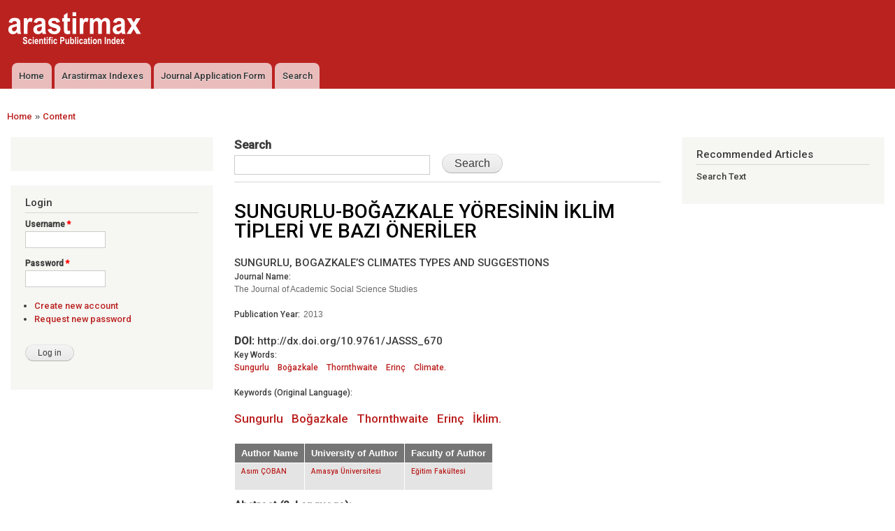

--- FILE ---
content_type: text/html; charset=utf-8
request_url: https://arastirmax.com/en/publication/journal-academic-social-science-studies/6/3/sungurlu-bogazkale-yoresinin-iklim-tipleri-bazi-oneriler/arid/5f466101-0f96-4e1e-b992-2e80e3278f61
body_size: 10600
content:
<!DOCTYPE html>
<html lang="en" dir="ltr"

  xmlns:fb="https://ogp.me/ns/fb#"
  xmlns:og="https://ogp.me/ns#">

<head>
  <meta http-equiv="Content-Type" content="text/html; charset=utf-8" />
<link rel="amphtml" href="https://arastirmax.com/en/publication/journal-academic-social-science-studies/6/3/sungurlu-bogazkale-yoresinin-iklim-tipleri-bazi-oneriler/arid/5f466101-0f96-4e1e-b992-2e80e3278f61?amp" />
<link rel="shortcut icon" href="https://arastirmax.com/public-files/favicon.ico" type="image/vnd.microsoft.icon" />
<script type="application/ld+json">{
    "@context": "https://schema.org",
    "@graph": [
        {
            "@type": "ScholarlyArticle",
            "name": "SUNGURLU-BOĞAZKALE YÖRESİNİN İKLİM TİPLERİ VE BAZI ÖNERİLER",
            "author": []
        },
        {
            "@type": "CollegeOrUniversity",
            "additionalType": "EducationalOrganization"
        },
        {
            "@type": "Person",
            "affiliation": []
        }
    ]
}</script>
<meta name="description" content="Turkey has recently become an industrialised country. However, it is impossible to say that the country has been developed as much as in agriculture when compared to the industry. The agriculture sector has been regarded as unimportant and it is aimed that the ratio of the agriculture has been decreased in economics within the European process. Turkey should never give up" />
<meta name="keywords" content="Sungurlu, Boğazkale, Thornthwaite, Erinç, İklim." />
<meta name="robots" content="follow" />
<meta name="rating" content="general" />
<meta name="generator" content="Drupal 7 (https://www.drupal.org)" />
<link rel="canonical" href="https://arastirmax.com/en/publication/journal-academic-social-science-studies/6/3/sungurlu-bogazkale-yoresinin-iklim-tipleri-bazi-oneriler/arid/5f466101-0f96-4e1e-b992-2e80e3278f61" />
<link rel="shortlink" href="https://arastirmax.com/en/node/31856" />
<meta property="og:site_name" content="Arastirmax - Scientific Publication Index" />
<meta property="og:type" content="article" />
<meta property="og:url" content="https://arastirmax.com/en/publication/journal-academic-social-science-studies/6/3/sungurlu-bogazkale-yoresinin-iklim-tipleri-bazi-oneriler/arid/5f466101-0f96-4e1e-b992-2e80e3278f61" />
<meta property="og:title" content="SUNGURLU-BOĞAZKALE YÖRESİNİN İKLİM TİPLERİ VE BAZI ÖNERİLER" />
<meta property="og:description" content="Turkey has recently become an industrialised country. However, it is impossible to say that the country has been developed as much as in agriculture when compared to the industry. The agriculture sector has been regarded as unimportant and it is aimed that the ratio of the agriculture has been decreased in economics within the European process. Turkey should never give up becoming a member country in the European Union. The country should try to do its best to improve the industry, the industrialists shoulb be supported and the policies of enlarging the marketing areas should be kept sustainable. Nevertheless, the agriculture sector should never be disregarded besides these efforts. The reasons why the agriculture is not improved are the agricultural policies are wrong and the preference of the products are chosen wrongly. Related to the agricultural activities, it is important to be careful about the climate conditions especially heat, rain, evaporation and the shortage and the excessibility of water in the soil. Some studies to determine the problem show that some formulas accepted as convinient to the conditions of the country yield very close results to the reality. In this study, the climate types of Boğazkale and Sumgurlu situated on the South point of the Budaközü river valley where there has been a setllement since B.C.3000 have been investigated according to the Thornthwaite and Erinç indis formulae. At he end of the study, it has been seen that the district has a climate type of dry-little moustrious, mild warm(mesothermal),shortage of water in summer and excess of water in winter.When these features taken into consideration, it is thought that the problem can only be solved by irrigation." />
<meta property="og:updated_time" content="2013" />
<meta name="twitter:card" content="summary" />
<meta name="twitter:url" content="https://arastirmax.com/en/publication/journal-academic-social-science-studies/6/3/sungurlu-bogazkale-yoresinin-iklim-tipleri-bazi-oneriler/arid/5f466101-0f96-4e1e-b992-2e80e3278f61" />
<meta name="twitter:title" content="SUNGURLU-BOĞAZKALE YÖRESİNİN İKLİM TİPLERİ VE BAZI ÖNERİLER" />
<meta property="article:published_time" content="2013-05-16T16:04:53+03:00" />
<meta property="article:modified_time" content="2013-05-16T16:04:53+03:00" />
<meta itemprop="name" content="SUNGURLU-BOĞAZKALE YÖRESİNİN İKLİM TİPLERİ VE BAZI ÖNERİLER" />
<meta name="citation_title" content="SUNGURLU-BOĞAZKALE YÖRESİNİN İKLİM TİPLERİ VE BAZI ÖNERİLER" />
<meta name="dcterms.creator" content="Asım ÇOBAN,,," />
<meta name="dcterms.title" content="SUNGURLU-BOĞAZKALE YÖRESİNİN İKLİM TİPLERİ VE BAZI ÖNERİLER" />
<meta name="citation_author" content="Asım ÇOBAN" />
<meta name="dcterms.subject" content="Sungurlu, Boğazkale, Thornthwaite, Erinç, Climate." />
<meta name="citation_publication_date" content="2013" />
<meta name="citation_journal_title" content="The Journal of Academic Social Science Studies" />
<meta name="dcterms.publisher" content="Arastirmax Scientific Publication Index" />
<meta name="dcterms.date" content="2013" />
<meta name="citation_volume" content="6" />
<meta name="citation_issue" content="3" />
<meta name="dcterms.type" content="Text" />
<meta name="dcterms.abstract" content="Turkey has recently become an industrialised country. However, it is impossible to say that the country has been developed as much as in agriculture when compared to the industry. The agriculture sector has been regarded as unimportant and it is aimed that the ratio of the agriculture has been decreased in economics within the European process. Turkey should never give up becoming a member country in the European Union. The country should try to do its best to improve the industry, the industrialists shoulb be supported and the policies of enlarging the marketing areas should be kept sustainable. Nevertheless, the agriculture sector should never be disregarded besides these efforts. The reasons why the agriculture is not improved are the agricultural policies are wrong and the preference of the products are chosen wrongly. Related to the agricultural activities, it is important to be careful about the climate conditions especially heat, rain, evaporation and the shortage and the excessibility of water in the soil. Some studies to determine the problem show that some formulas accepted as convinient to the conditions of the country yield very close results to the reality. In this study, the climate types of Boğazkale and Sumgurlu situated on the South point of the Budaközü river valley where there has been a setllement since B.C.3000 have been investigated according to the Thornthwaite and Erinç indis formulae. At he end of the study, it has been seen that the district has a climate type of dry-little moustrious, mild warm(mesothermal),shortage of water in summer and excess of water in winter.When these features taken into consideration, it is thought that the problem can only be solved by irrigation." />
<meta name="dcterms.format" content="text/html" />
<meta name="dcterms.identifier" content="https://arastirmax.com/en/publication/journal-academic-social-science-studies/6/3/sungurlu-bogazkale-yoresinin-iklim-tipleri-bazi-oneriler/arid/5f466101-0f96-4e1e-b992-2e80e3278f61" />
<meta name="citation_pdf_url" content="https://arastirmax.com/en/system/files/dergiler/79201/makaleler/6/3/arastrmx_79201_6_pp_149-158.pdf" />
<meta name="dcterms.alternative" content="SUNGURLU, BOGAZKALE’S CLIMATES TYPES AND SUGGESTIONS" />
<meta name="dcterms.created" content="2013" />
<meta name="dcterms.modified" content="2013-05-16T16:04+03:00" />
<noscript><img height="1" width="1" style="display:none" src="https://www.facebook.com/tr?id=294159491002198&ev=PageView&noscript=1"/></noscript>    <meta http-equiv="X-UA-Compatible" content="IE=edge,chrome=1">
    <meta name="MobileOptimized" content="width" />
    <meta name="HandheldFriendly" content="true" />
    <meta name="viewport" content="width=device-width, initial-scale=1.0" />
    <meta http-equiv="cleartype" content="on" />
  <title>SUNGURLU-BOĞAZKALE YÖRESİNİN İKLİM TİPLERİ VE BAZI ÖNERİLER | Arastirmax - Scientific Publication Index</title>
  <link type="text/css" rel="stylesheet" href="https://arastirmax.com/sites/default/files/css/css_xE-rWrJf-fncB6ztZfd2huxqgxu4WO-qwma6Xer30m4.css" media="all" />
<link type="text/css" rel="stylesheet" href="https://arastirmax.com/sites/default/files/css/css_Q7R7Blo9EYqLDI5rIlO_T3uTFBjIXjLpcqMHjTvVdmg.css" media="all" />
<link type="text/css" rel="stylesheet" href="https://arastirmax.com/sites/default/files/css/css_DezcNbzi_FBsxtB84qFulBShIsDjHDehUkcYzvlWYgA.css" media="all" />
<link type="text/css" rel="stylesheet" href="https://arastirmax.com/sites/default/files/css/css_IfAd7hST9z-uCkMJDi9nnzrkExmNPk-Bk5985NpwxhQ.css" media="all" />
<style type="text/css" media="all">
<!--/*--><![CDATA[/*><!--*/
body.contextual-links-region{position:static;}

/*]]>*/-->
</style>
<link type="text/css" rel="stylesheet" href="https://arastirmax.com/sites/default/files/css/css_T_qDuumYLSlw20FxkLfbwF3Pwjl9EB3qbyIGEdoDZEA.css" media="all" />
<link type="text/css" rel="stylesheet" href="https://arastirmax.com/sites/default/files/css/css_2THG1eGiBIizsWFeexsNe1iDifJ00QRS9uSd03rY9co.css" media="print" />
<link type="text/css" rel="stylesheet" href="https://arastirmax.com/sites/default/files/css/css_go1X6WtDdbRF78zpGSVhi7xGUTuUxaxmBGnG8KQl-gw.css" media="all" />
<link type="text/css" rel="stylesheet" href="https://fonts.googleapis.com/css?family=Open+Sans:300|Roboto:500&amp;subset=latin-ext" media="all" />
  <script type="text/javascript" src="//code.jquery.com/jquery-1.12.4.min.js"></script>
<script type="text/javascript">
<!--//--><![CDATA[//><!--
window.jQuery || document.write("<script src='/sites/all/modules/jquery_update/replace/jquery/1.12/jquery.min.js'>\x3C/script>")
//--><!]]>
</script>
<script type="text/javascript" src="https://arastirmax.com/sites/default/files/js/js_GOikDsJOX04Aww72M-XK1hkq4qiL_1XgGsRdkL0XlDo.js"></script>
<script type="text/javascript" src="//code.jquery.com/ui/1.10.2/jquery-ui.min.js"></script>
<script type="text/javascript">
<!--//--><![CDATA[//><!--
window.jQuery.ui || document.write("<script src='/sites/all/modules/jquery_update/replace/ui/ui/minified/jquery-ui.min.js'>\x3C/script>")
//--><!]]>
</script>
<script type="text/javascript" src="https://arastirmax.com/sites/default/files/js/js_onbE0n0cQY6KTDQtHO_E27UBymFC-RuqypZZ6Zxez-o.js"></script>
<script type="text/javascript" src="https://arastirmax.com/sites/default/files/js/js_h8PwvM8kXnWUSlHzr_jDfVv9Nfb7ZsVSAQcstKlY6rA.js"></script>
<script type="text/javascript" src="https://arastirmax.com/sites/default/files/js/js_61wVE7dUdL4K3CTMIi4xOg7KBigY-i-U7r3QN7vuSns.js"></script>
<script type="text/javascript" src="https://platform.linkedin.com/in.js?async=true"></script>
<script type="text/javascript" src="https://arastirmax.com/sites/default/files/js/js_x2Rx5XJY3cCmmReQ7HSZ4O7lSbzxTIdoArQi2XHKKwQ.js"></script>
<script type="text/javascript" src="https://www.googletagmanager.com/gtag/js?id=UA-1109308-17"></script>
<script type="text/javascript">
<!--//--><![CDATA[//><!--
window.dataLayer = window.dataLayer || [];function gtag(){dataLayer.push(arguments)};gtag("js", new Date());gtag("set", "developer_id.dMDhkMT", true);gtag("config", "UA-1109308-17", {"groups":"default","cookie_domain":".arastirmax.com"});
//--><!]]>
</script>
<script type="text/javascript">
<!--//--><![CDATA[//><!--
(function(w,d,t,u,n,a,m){w["MauticTrackingObject"]=n;w[n]=w[n]||function(){(w[n].q=w[n].q||[]).push(arguments)},a=d.createElement(t),m=d.getElementsByTagName(t)[0];a.async=1;a.src=u;m.parentNode.insertBefore(a,m)})(window,document,"script","http://mautic.arastirmax.com/mtc.js","mt");mt("send", "pageview");
//--><!]]>
</script>
<script type="text/javascript" src="https://arastirmax.com/sites/default/files/js/js_n-adeenVM2TzYqXmyMctgcKNit0-c3uezlGCpJJ3KFQ.js"></script>
<script type="text/javascript" src="https://arastirmax.com/sites/default/files/js/js_dUZZybh_PQJz78GvQZdmMxN1ZZcoAy2hiArYvz-1Ezg.js"></script>
<script type="text/javascript" src="https://arastirmax.com/sites/default/files/js/js_r5kZCIDjfcRRUpYSK1ObVcPpYpHGJpR_rx3hXxyUT7A.js"></script>
<script type="text/javascript">
<!--//--><![CDATA[//><!--
jQuery.extend(Drupal.settings, {"basePath":"\/","pathPrefix":"en\/","setHasJsCookie":0,"ajaxPageState":{"theme":"responsive_bartik","theme_token":"DE07LOg8MZV5A0QidQmGKqzdvZKf7G2mKNWBTukRbdA","js":{"\/\/code.jquery.com\/jquery-1.12.4.min.js":1,"0":1,"misc\/jquery-extend-3.4.0.js":1,"misc\/jquery-html-prefilter-3.5.0-backport.js":1,"misc\/jquery.once.js":1,"misc\/drupal.js":1,"sites\/all\/modules\/jquery_update\/js\/jquery_browser.js":1,"\/\/code.jquery.com\/ui\/1.10.2\/jquery-ui.min.js":1,"1":1,"misc\/form-single-submit.js":1,"sites\/all\/modules\/admin_menu\/admin_devel\/admin_devel.js":1,"sites\/all\/modules\/entityreference\/js\/entityreference.js":1,"sites\/all\/modules\/skins\/skins\/core\/js\/core.js":1,"sites\/all\/modules\/service_links\/js\/facebook_share.js":1,"sites\/all\/modules\/service_links\/js\/twitter_button.js":1,"sites\/all\/modules\/service_links\/js\/facebook_like.js":1,"sites\/all\/modules\/service_links\/js\/google_plus_one.js":1,"https:\/\/platform.linkedin.com\/in.js?async=true":1,"sites\/all\/modules\/service_links\/js\/linkedin_share_button.js":1,"sites\/all\/modules\/google_analytics\/googleanalytics.js":1,"https:\/\/www.googletagmanager.com\/gtag\/js?id=UA-1109308-17":1,"2":1,"3":1,"sites\/all\/modules\/field_group\/field_group.js":1,"misc\/tableheader.js":1,"sites\/all\/modules\/fb_likebox\/fb_likebox.js":1,"sites\/all\/themes\/responsive_bartik\/js\/collapsible-menu.js":1,"public:\/\/facebook_tracking_pixel\/fb_tkpx.294159491002198.js":1},"css":{"modules\/system\/system.base.css":1,"modules\/system\/system.menus.css":1,"modules\/system\/system.messages.css":1,"modules\/system\/system.theme.css":1,"misc\/ui\/jquery.ui.core.css":1,"misc\/ui\/jquery.ui.theme.css":1,"misc\/ui\/jquery.ui.accordion.css":1,"modules\/field\/theme\/field.css":1,"modules\/node\/node.css":1,"modules\/search\/search.css":1,"sites\/all\/modules\/skins\/skins\/core\/core.css":1,"modules\/user\/user.css":1,"sites\/all\/modules\/views\/css\/views.css":1,"sites\/all\/modules\/amazon\/amazon.css":1,"sites\/all\/modules\/ctools\/css\/ctools.css":1,"sites\/all\/modules\/panels\/css\/panels.css":1,"modules\/taxonomy\/taxonomy.css":1,"sites\/all\/modules\/addtoany\/addtoany.css":1,"0":1,"sites\/all\/themes\/responsive_bartik\/css\/layout.css":1,"sites\/all\/themes\/responsive_bartik\/css\/style.css":1,"sites\/all\/themes\/responsive_bartik\/css\/colors.css":1,"sites\/all\/themes\/responsive_bartik\/css\/print.css":1,"sites\/default\/files\/fontyourface\/wysiwyg.css":1,"sites\/default\/files\/fontyourface\/font.css":1,"https:\/\/fonts.googleapis.com\/css?family=Open+Sans:300|Roboto:500\u0026subset=latin-ext":1}},"ws_fs":{"type":"button","app_id":"302508096427603","css":"","locale":"en_US"},"ws_fl":{"width":100,"height":21},"ws_gpo":{"size":"","annotation":"","lang":"en","callback":"","width":150},"ws_lsb":{"countmode":"right"},"urlIsAjaxTrusted":{"\/en\/search\/publications":true,"\/en\/publication\/journal-academic-social-science-studies\/6\/3\/sungurlu-bogazkale-yoresinin-iklim-tipleri-bazi-oneriler\/arid\/5f466101-0f96-4e1e-b992-2e80e3278f61?destination=node\/31856":true},"better_exposed_filters":{"views":{"search_views_full":{"displays":{"block_2":{"filters":[]}}}}},"googleanalytics":{"account":["UA-1109308-17"],"trackOutbound":1,"trackMailto":1,"trackDownload":1,"trackDownloadExtensions":"7z|aac|arc|arj|asf|asx|avi|bin|csv|doc(x|m)?|dot(x|m)?|exe|flv|gif|gz|gzip|hqx|jar|jpe?g|js|mp(2|3|4|e?g)|mov(ie)?|msi|msp|pdf|phps|png|ppt(x|m)?|pot(x|m)?|pps(x|m)?|ppam|sld(x|m)?|thmx|qtm?|ra(m|r)?|sea|sit|tar|tgz|torrent|txt|wav|wma|wmv|wpd|xls(x|m|b)?|xlt(x|m)|xlam|xml|z|zip","trackDomainMode":1},"field_group":{"accordion":"full","accordion-item":"full"},"fb_likebox_app_id":"","fb_likebox_language":"en_EN"});
//--><!]]>
</script>
  <!--[if (gte IE 6)&(lte IE 8)]>
    <script src="/sites/all/themes/responsive_bartik/js/selectivizr-min.js"></script>
  <![endif]-->
  <!--[if lt IE 9]>
    <script src="/sites/all/themes/responsive_bartik/js/html5-respond.js"></script>
  <![endif]-->
</head>
<body class="html not-front not-logged-in two-sidebars page-node page-node- page-node-31856 node-type-bilimsel-yayin i18n-en" >
  <div id="skip-link">
    <a href="#main-content" class="element-invisible element-focusable">Skip to main content</a>
  </div>
    <div id="page-wrapper"><div id="page">

  <header id="header" role="banner" class="without-secondary-menu"><div class="section clearfix">
        
    
          <a href="/en" title="Home" rel="home" id="logo">
        <img src="https://arastirmax.com/arastirmax_logo.gif" alt="Home" />
      </a>
    
          <div id="name-and-slogan" class="element-invisible">

                              <div id="site-name" class="element-invisible">
              <strong>
                <a href="/en" title="Home" rel="home"><span>Arastirmax - Scientific Publication Index</span></a>
              </strong>
            </div>
                  
                  <div id="site-slogan" class="element-invisible">
            Arastirmax Scientific Publication Index          </div>
        
      </div> <!-- /#name-and-slogan -->
    
    
          <nav id="main-menu" role="navigation" class="navigation">
       <a href="#" id="menu-toggle"> Menu </a> 
       <h2 class="element-invisible">Main menu</h2><ul id="main-menu-links" class="links clearfix"><li class="menu-115 first"><a href="/en" title="">Home</a></li>
<li class="menu-37601"><a href="/en/indexes" title="">Arastirmax Indexes</a></li>
<li class="menu-40145"><a href="/en/journal-application-form">Journal Application Form</a></li>
<li class="menu-39430 last"><a href="/en/search/publications" title="">Search</a></li>
</ul>      </nav> <!-- /#main-menu -->
      </div></header> <!-- /.section, /#header -->

  
  
  <div id="main-wrapper" class="clearfix"><div id="main" role="main" class="clearfix">

    <h2 class="element-invisible">You are here</h2><div class="breadcrumb"><a href="/en">Home</a> » <a href="/en/node">Content</a></div>
    <div id="content" class="column"><div class="section">
      <div id="highlighted">  <div class="region region-highlighted">
    <div id="block-views-exp-search-views-full-page" class="block block-views">

    
  <div class="content">
    <form action="/en/search/publications" method="get" id="views-exposed-form-search-views-full-page" accept-charset="UTF-8"><div>  <div class="views-exposed-form">
    <div class="views-exposed-widgets clearfix">
              <div id="edit-fulltext-wrapper" class="views-exposed-widget views-widget-filter-search_api_views_fulltext">
                      <label for="edit-fulltext">
              Search            </label>
                              <div class="views-widget">
            <div class="form-item form-type-textfield form-item-fulltext">
 <input type="text" id="edit-fulltext" name="fulltext" value="" size="30" maxlength="128" class="form-text" />
</div>
          </div>
                  </div>
                              <div class="views-exposed-widget views-submit-button">
        <input type="submit" id="edit-submit-search-views-full" value="Search" class="form-submit" />      </div>
          </div>
  </div>
</div></form>  </div>
</div>
  </div>
</div>      <a id="main-content"></a>
                    <h1 class="title" id="page-title">
          SUNGURLU-BOĞAZKALE YÖRESİNİN İKLİM TİPLERİ VE BAZI ÖNERİLER        </h1>
                          <div class="tabs">
                  </div>
                          <div class="region region-content">
    <div id="block-system-main" class="block block-system">

    
  <div class="content">
    <article id="node-31856" class="node node-bilimsel-yayin node-full clearfix" role="article">

      
  
  <div class="content clearfix">
    <div class="field field-name-field-ingilizce-baslik field-type-text-long field-label-hidden"><div class="field-items"><div class="field-item even">SUNGURLU, BOGAZKALE’S CLIMATES TYPES AND SUGGESTIONS</div></div></div><div class="field field-name-field-yayimlanan-dergi field-type-taxonomy-term-reference field-label-above clearfix"><h3 class="field-label">Journal Name: </h3><ul class="links"><li class="taxonomy-term-reference-0">The Journal of Academic Social Science Studies</li></ul></div><div class="field field-name-field-makale-yayin-yali field-type-taxonomy-term-reference field-label-inline clearfix"><h3 class="field-label">Publication Year: </h3><ul class="links inline"><li class="taxonomy-term-reference-0">2013</li></ul></div><div class="field field-name-field-bilimsel-yayin-doi field-type-text field-label-inline clearfix"><div class="field-label">DOI:&nbsp;</div><div class="field-items"><div class="field-item even">http://dx.doi.org/10.9761/JASSS_670</div></div></div><div class="field field-name-field-key-words field-type-taxonomy-term-reference field-label-above clearfix"><h3 class="field-label">Key Words: </h3><ul class="links"><li class="taxonomy-term-reference-0"><a href="/en/taxonomy/citation-keywords-2/sungurlu/arid/6f5e0b99-b885-4e56-a723-f439657984b6">Sungurlu</a></li><li class="taxonomy-term-reference-1"><a href="/en/taxonomy/citation-keywords-2/bogazkale/arid/20438e47-8159-4333-be99-ed13cca62b2d">Boğazkale</a></li><li class="taxonomy-term-reference-2"><a href="/en/taxonomy/citation-keywords-2/thornthwaite/arid/8aa4783b-cdf4-4823-a862-97d6af1c0ba8">Thornthwaite</a></li><li class="taxonomy-term-reference-3"><a href="/en/taxonomy/citation-keywords-2/erinc/arid/76da483e-d68d-4d74-a9d8-c6b9c0853759">Erinç</a></li><li class="taxonomy-term-reference-4"><a href="/en/taxonomy/citation-keywords-2/climate/arid/d306d5b5-3c4d-447d-8a40-388005f7da56">Climate.</a></li></ul></div><div class="field field-name-field-anahtar-kelimeler field-type-taxonomy-term-reference field-label-above clearfix"><h3 class="field-label">Keywords (Original Language): </h3><ul class="links"><li class="taxonomy-term-reference-0"><div id="taxonomy-term-156164" class="taxonomy-term vocabulary-vocabulary-1-bilim-yayin-anahtar-kelimeler">

      <h2><a href="/en/taxonomy/citation-keywords/sungurlu/arid/1076b855-ac93-4a9f-8475-6e5a641b9e5f">Sungurlu</a></h2>
  
  <div class="content">
      </div>

</div>
</li><li class="taxonomy-term-reference-1"><div id="taxonomy-term-156165" class="taxonomy-term vocabulary-vocabulary-1-bilim-yayin-anahtar-kelimeler">

      <h2><a href="/en/taxonomy/citation-keywords/bogazkale/arid/cade41c7-6959-4345-b863-1fefc0727212">Boğazkale</a></h2>
  
  <div class="content">
      </div>

</div>
</li><li class="taxonomy-term-reference-2"><div id="taxonomy-term-156166" class="taxonomy-term vocabulary-vocabulary-1-bilim-yayin-anahtar-kelimeler">

      <h2><a href="/en/taxonomy/citation-keywords/thornthwaite/arid/5113f3ba-9fcd-4720-8b73-9eae9ca915fe">Thornthwaite</a></h2>
  
  <div class="content">
      </div>

</div>
</li><li class="taxonomy-term-reference-3"><div id="taxonomy-term-156167" class="taxonomy-term vocabulary-vocabulary-1-bilim-yayin-anahtar-kelimeler">

      <h2><a href="/en/taxonomy/citation-keywords/erinc/arid/37a7a108-4673-43f2-8d9d-c3017cdbfc35">Erinç</a></h2>
  
  <div class="content">
      </div>

</div>
</li><li class="taxonomy-term-reference-4"><div id="taxonomy-term-156168" class="taxonomy-term vocabulary-vocabulary-1-bilim-yayin-anahtar-kelimeler">

      <h2><a href="/en/taxonomy/citation-keywords/iklim/arid/02dac7f2-1d5d-42d5-9fca-2ab4a94b5741">İklim.</a></h2>
  
  <div class="content">
      </div>

</div>
</li></ul></div><div class="field-collection-container clearfix"><div class="field field-name-field-collection-yazar field-type-field-collection field-label-hidden"><div class="field-items"><div class="field-item even"><table class="field-collection-table-view view-mode-full field-collection-view-final sticky-enabled">
 <thead><tr><th class="field_yazar_adi">Author Name</th><th class="field_yazar_universite">University of Author</th><th class="field_yazar_fakulte">Faculty of Author</th> </tr></thead>
<tbody>
 <tr class="field-collection-item odd"><td class="field-yazar-adi"><div class="field field-name-field-yazar-adi field-type-taxonomy-term-reference field-label-hidden clearfix"><ul class="links"><li class="taxonomy-term-reference-0"><a href="/en/taxonomy/publication-authors/asim-coban/arid/e2e74ce6-43b2-4b33-8823-fab31478e9d1">Asım ÇOBAN</a></li></ul></div></td><td class="field-yazar-universite"><div class="field field-name-field-yazar-universite field-type-taxonomy-term-reference field-label-hidden clearfix"><ul class="links"><li class="taxonomy-term-reference-0"><a href="/en/taxonomy/term/4693">Amasya Üniversitesi</a></li></ul></div></td><td class="field-yazar-fakulte"><div class="field field-name-field-yazar-fakulte field-type-taxonomy-term-reference field-label-hidden clearfix"><ul class="links"><li class="taxonomy-term-reference-0"><a href="/en/taxonomy/term/1079">Eğitim Fakültesi</a></li></ul></div></td> </tr>
</tbody>
</table>
</div></div></div></div><div class="field field-name-field-ingilizce-ozet field-type-text-long field-label-above publication-abstract-full"><div class="field-label">Abstract (2. Language):&nbsp;</div><div class="field-items"><div class="field-item even">Turkey has recently become an industrialised country. However, it is impossible to say that the country has been developed as much as in agriculture when compared to the industry. The agriculture sector has been regarded as unimportant and it is aimed that the ratio of the agriculture has been decreased in economics within the European process. Turkey should never give up becoming a member country in the European Union. The country should try to do its best to improve the industry, the industrialists shoulb be supported and the policies of enlarging the marketing areas should be kept sustainable. Nevertheless, the agriculture sector should never be disregarded besides these efforts. The reasons why the agriculture is not improved are the agricultural policies are wrong and the preference of the products are chosen wrongly. Related to the agricultural activities, it is important to be careful about the climate conditions especially heat, rain, evaporation and the shortage and the excessibility of water in the soil. Some studies to determine the problem show that some formulas accepted as convinient to the conditions of the country yield very close results to the reality. In this study, the climate types of Boğazkale and Sumgurlu situated on the South point of the Budaközü river valley where there has been a setllement since B.C.3000 have been investigated according to the Thornthwaite and Erinç indis formulae. At he end of the study, it has been seen that the district has a climate type of dry-little moustrious, mild warm(mesothermal),shortage of water in summer and excess of water in winter.When these features taken into consideration, it is thought that the problem can only be solved by irrigation.</div></div></div><div class="service-links"><div class="service-label">Bookmark/Search this post with </div><ul class="links"><li class="service-links-facebook-like first"><a href="https://www.facebook.com/plugins/like.php?href=https%3A//tinyurl.com/y4xboctp&amp;layout=standard&amp;show_faces=false&amp;action=like&amp;colorscheme=light&amp;width=100&amp;height=21&amp;font=lucida%20grande&amp;locale=en_US&amp;share=false" title="I Like it" class="service-links-facebook-like" rel="nofollow" target="_blank"><span class="element-invisible">Facebook Like</span></a></li>
<li class="service-links-google-plus-one"><a href="https://tinyurl.com/y4xboctp" title="Plus it" class="service-links-google-plus-one" rel="nofollow" target="_blank"><span class="element-invisible">Google Plus One</span></a></li>
<li class="service-links-linkedin-share-button"><a href="https://tinyurl.com/y4xboctp" title="Share on Linkedin" class="service-links-linkedin-share-button" rel="nofollow" target="_blank"><span class="element-invisible">Linkedin Share Button</span></a></li>
<li class="service-links-facebook-share"><a href="https://www.facebook.com/sharer.php" title="Share this post on Facebook" class="service-links-facebook-share" rel="https://tinyurl.com/y4xboctp" target="_blank"><span class="element-invisible">Share on Facebook</span></a></li>
<li class="service-links-twitter-widget last"><a href="https://twitter.com/share?url=https%3A//tinyurl.com/y4xboctp&amp;count=horizontal&amp;via=arastirmax&amp;text=SUNGURLU-BO%C4%9EAZKALE%20Y%C3%96RES%C4%B0N%C4%B0N%20%C4%B0KL%C4%B0M%20T%C4%B0PLER%C4%B0%20VE%20BAZI%20%C3%96NER%C4%B0LER&amp;counturl=https%3A//tinyurl.com/y4xboctp" class="twitter-share-button service-links-twitter-widget" title="Tweet This" rel="nofollow" target="_blank"><span class="element-invisible">Tweet Widget</span></a></li>
</ul></div><div class="field field-name-field-turkce-ozet field-type-text-long field-label-above"><div class="field-label">Abstract (Original Language):&nbsp;</div><div class="field-items"><div class="field-item even">Türkiye son dönemde sanayileşme yolunda hızla ilerleyen bir ülkedir. Ancak, sanayileşme ile birlikte tarımında aynı oranda geliştiğini söylemek pek mümkün değildir. Tarım sektörü adeta kaderine terkedilmiş, AB uyum sürecinde ekonomide tarımın payının giderek aşağı seviyelere inmesi hedeflenmiştir. Türkiye elbette AB ne tam üye olma hedefinden asla vazgeçmemeli, ekonomide sanayiyi teşvik adına her türlü düzenlemeler yapılmalı, sanayici desteklenmeli, sanayi ürünleri adına pazar oluşturma politikaları ivedilikle sürdürülmeli. Ne var ki Türkiye bütün bu çalışmaları sürdürürken, tarım sektörünü asla göz ardı etmemeli. Tarımın yeterli düzeyde gelişememesinin nedenleri arasında uygulanan politikaların yanlışlığı ve ürün tercihlerindeki hatalar ön plana çıkmaktadır. Ülkemizde uygulanan tarımsal faaliyetler açısından iklim koşullarının, özellikle de sıcaklık, yağış ve buharlaşma elemanlarına bağlı olarak topraktaki su noksanlığı ve fazlalığının belirlenmesi büyük önem taşımaktadır. Bu durumun tespitine yönelik olarak ortaya konulan çalışmalar arasında ülke koşullarına en uygun olarak değerlendirilen bazı formüller gerçeğe oldukça yakın sonuçlar vermektedir. Bu çalışmada M.Ö. III. binden beri yerleşme görülen ve Budaközü çayı vadisinin güney ucunda kurulmuş olan Boğazkale ile Sungurlu yöresinin iklim tipleri, Thornthwaite ve Erinç indis formülleri çerçevesinde incelenmiştir. Çalışmanın sonucunda yörenin kurak-az nemli, orta derecede sıcak (mezotermal), yaz mevsiminde su noksanlığı kış mevsiminde orta derecede su fazlalığı ile deniz tesirine yakın bir iklim tipine sahip olduğu görülmüştür. Bu özellikler dikkate alındığında tarımsal faaliyetlerdeki sorunun, ancak sulama ile giderilebileceği düşünülmektedir.</div></div></div><div class="field field-name-field-pdf-ekle field-type-file field-label-above"><div class="field-label">FULL TEXT (PDF):&nbsp;</div><div class="field-items"><div class="field-item even"><span class="file"><img class="file-icon" alt="PDF icon" title="application/pdf" src="/modules/file/icons/application-pdf.png" /> <a href="https://arastirmax.com/en/system/files/dergiler/79201/makaleler/6/3/arastrmx_79201_6_pp_149-158.pdf" type="application/pdf; length=570160">arastrmx_79201_6_pp_149-158.pdf</a></span></div></div></div><div class="field field-name-field-makale-sayi field-type-taxonomy-term-reference field-label-hidden clearfix"><ul class="links"><li class="taxonomy-term-reference-0">3</li></ul></div><div class="field field-name-field-sayfa-araligi field-type-text field-label-hidden"><div class="field-items"><div class="field-item even">149-158</div></div></div><div class="field field-name-field-makale-yayin-dili field-type-taxonomy-term-reference field-label-hidden clearfix"><ul class="links"><li class="taxonomy-term-reference-0">Turkish</li></ul></div><div class="group-horizontal-tabs-group field-group-htabs field-group-accordion-wrapper effect-bounceslide"><h3 class="field-group-format-toggler accordion-item"><a href="#">REFERENCES</a></h3>
    <div class="field-group-format-wrapper group-horizontal-tab-item field-group-htab"><div class="field field-name-field-bilimsel-yayin-references field-type-text-long field-label-above"><div class="field-label">References:&nbsp;</div><div class="field-items"><div class="field-item even"><p>ARDEL, A., KURTER, A., DÖNMEZ, Y. (1969). Klimatoloji Tatbikatı, İstanbul Üniversitesi Yayınları No:l 123, İstanbul.<br />
ATALAY, İ. (1990). Vejetasyon Coğrafyasının Esasları, Dokuz Eylül Üniversitesi Yayınları, ISBN:0901 DK-89-004-056, İzmir.<br />
DÖNMEZ, Y. (1979). Umumi Klimatoloji ve iklim Çalışmaları, İstanbul Üniversitesi Yayınları No:2506. İstanbul.<br />
DÖNMEZ, Y. (1985). Bitki Coğrafyası, İstanbul Üniversitesi Yayınları No:3319, İstanbul.<br />
ERİNÇ, S. (1969). Klimatoloji ve Metodları İst. Ün. Yay. No: 994, Coğrafya Ens. Yay. No: 35, İstanbul.<br />
ERTÜRK, A K.. BAYAR. F.A. (1984). Türkiye’nin İklim Tasnifi (Erinç Kuraklık indis Formülüne Göre), Devlet Meteoroloji İşleri Genel Müdürlüğü Yayını, Ankara.<br />
KOÇMAN, A. (1993). Türkiye İklimi. Ege Ün. Edebiyat Fak. Yayınları No: 72 İzmir.<br />
GÜÇLÜ, Y. (2003). Thornthwaite ve Erinç İndislerine Göre Köyceğiz-Fethiye Yöresinin iklim Tipleri, Sakarya Üniversitesi Eğitim Fakültesi Dergisi, Sayı:7, Sakarya</p>
Thank you for copying data from http://www.arastirmax.com</div></div></div></div></div>  </div>

      <div class="link-wrapper">
      <ul class="links inline"><li class="service-links-facebook-like first"><a href="https://www.facebook.com/plugins/like.php?href=https%3A//tinyurl.com/y4xboctp&amp;layout=standard&amp;show_faces=false&amp;action=like&amp;colorscheme=light&amp;width=100&amp;height=21&amp;font=lucida%20grande&amp;locale=en_US&amp;share=false" title="I Like it" class="service-links-facebook-like" rel="nofollow" target="_blank"><span class="element-invisible">Facebook Like</span></a></li>
<li class="service-links-google-plus-one"><a href="https://tinyurl.com/y4xboctp" title="Plus it" class="service-links-google-plus-one" rel="nofollow" target="_blank"><span class="element-invisible">Google Plus One</span></a></li>
<li class="service-links-linkedin-share-button"><a href="https://tinyurl.com/y4xboctp" title="Share on Linkedin" class="service-links-linkedin-share-button" rel="nofollow" target="_blank"><span class="element-invisible">Linkedin Share Button</span></a></li>
<li class="service-links-facebook-share"><a href="https://www.facebook.com/sharer.php" title="Share this post on Facebook" class="service-links-facebook-share" rel="https://tinyurl.com/y4xboctp" target="_blank"><span class="element-invisible">Share on Facebook</span></a></li>
<li class="service-links-twitter-widget last"><a href="https://twitter.com/share?url=https%3A//tinyurl.com/y4xboctp&amp;count=horizontal&amp;via=arastirmax&amp;text=SUNGURLU-BO%C4%9EAZKALE%20Y%C3%96RES%C4%B0N%C4%B0N%20%C4%B0KL%C4%B0M%20T%C4%B0PLER%C4%B0%20VE%20BAZI%20%C3%96NER%C4%B0LER&amp;counturl=https%3A//tinyurl.com/y4xboctp" class="twitter-share-button service-links-twitter-widget" title="Tweet This" rel="nofollow" target="_blank"><span class="element-invisible">Tweet Widget</span></a></li>
</ul>    </div>
  
  
</article>
  </div>
</div>
  </div>
      
    </div></div> <!-- /.section, /#content -->

          <div id="sidebar-first" class="column sidebar"><div class="section">
          <div class="region region-sidebar-first">
    <div id="block-fb-likebox-0" class="block block-fb-likebox">

    
  <div class="content">
    <div class="fb-page" data-href="https://www.facebook.com/arastirmax" data-width="230" data-height="240" data-tabs="" data-hide-cover="0" data-show-facepile="1" data-hide-cta="0" data-small-header="0" data-adapt-container-width="1"><div class="fb-xfbml-parse-ignore"><blockquote cite="https://www.facebook.com/arastirmax"><a href="https://www.facebook.com/arastirmax">Like us on Facebook</a></blockquote></div></div>  </div>
</div>
<div id="block-user-login" class="block block-user">

    <h2>Login</h2>
  
  <div class="content">
    <form action="/en/publication/journal-academic-social-science-studies/6/3/sungurlu-bogazkale-yoresinin-iklim-tipleri-bazi-oneriler/arid/5f466101-0f96-4e1e-b992-2e80e3278f61?destination=node/31856" method="post" id="user-login-form" accept-charset="UTF-8"><div><div class="form-item form-type-textfield form-item-name">
  <label for="edit-name">Username <span class="form-required" title="This field is required.">*</span></label>
 <input type="text" id="edit-name" name="name" value="" size="15" maxlength="60" class="form-text required" />
</div>
<div class="form-item form-type-password form-item-pass">
  <label for="edit-pass">Password <span class="form-required" title="This field is required.">*</span></label>
 <input type="password" id="edit-pass" name="pass" size="15" maxlength="128" class="form-text required" />
</div>
<div class="item-list"><ul><li class="first"><a href="/en/user/register" title="Create a new user account.">Create new account</a></li>
<li class="last"><a href="/en/user/password" title="Request new password via e-mail.">Request new password</a></li>
</ul></div><input type="hidden" name="form_build_id" value="form-lrz4LyJNNp4VI87t5C2zrUaeNA-v6gW2OsH1QuWI01U" />
<input type="hidden" name="form_id" value="user_login_block" />
<div class="form-actions form-wrapper" id="edit-actions"><input type="submit" id="edit-submit" name="op" value="Log in" class="form-submit" /></div></div></form>  </div>
</div>
  </div>
      </div></div> <!-- /.section, /#sidebar-first -->
        
          <div id="sidebar-second" class="column sidebar"><div class="section">
          <div class="region region-sidebar-second">
    <div id="block-views-search-views-full-block-2" class="block block-views">

    <h2>Recommended Articles</h2>
  
  <div class="content">
    <div class="view view-search-views-full view-id-search_views_full view-display-id-block_2 view-dom-id-7e5dd8f4d5d4bc8a815d26cf0b9b5b85">
        
  
  
      <div class="view-empty">
      <p>Search Text</p>
    </div>
  
  
  
  
  
  
</div>  </div>
</div>
  </div>
      </div></div> <!-- /.section, /#sidebar-second -->
    
  </div></div> <!-- /#main, /#main-wrapper -->

  
  <div id="footer-wrapper"><div class="section">

    
          <footer id="footer" role="contentinfo" class="clearfix">
          <div class="region region-footer">
    <div id="block-block-34" class="block block-block">

    
  <div class="content">
    <script type="text/javascript" src="//s3.amazonaws.com/downloads.mailchimp.com/js/signup-forms/popup/embed.js" data-dojo-config="usePlainJson: true, isDebug: false"></script><script type="text/javascript">require(["mojo/signup-forms/Loader"], function(L) { L.start({"baseUrl":"mc.us12.list-manage.com","uuid":"6314edd3449cb37e097f7af72","lid":"a63bd82d80"}) })</script>  </div>
</div>
<div id="block-block-23" class="block block-block">

    
  <div class="content">
    <p>Arastirmax Scientific Publication Index</p>
  </div>
</div>
  </div>
      </footer> <!-- /#footer -->
    
  </div></div> <!-- /.section, /#footer-wrapper -->

</div></div> <!-- /#page, /#page-wrapper -->
  </body>
</html>


--- FILE ---
content_type: text/html; charset=utf-8
request_url: https://accounts.google.com/o/oauth2/postmessageRelay?parent=https%3A%2F%2Farastirmax.com&jsh=m%3B%2F_%2Fscs%2Fabc-static%2F_%2Fjs%2Fk%3Dgapi.lb.en.2kN9-TZiXrM.O%2Fd%3D1%2Frs%3DAHpOoo_B4hu0FeWRuWHfxnZ3V0WubwN7Qw%2Fm%3D__features__
body_size: 162
content:
<!DOCTYPE html><html><head><title></title><meta http-equiv="content-type" content="text/html; charset=utf-8"><meta http-equiv="X-UA-Compatible" content="IE=edge"><meta name="viewport" content="width=device-width, initial-scale=1, minimum-scale=1, maximum-scale=1, user-scalable=0"><script src='https://ssl.gstatic.com/accounts/o/2580342461-postmessagerelay.js' nonce="SNaZlobU39oVKc8KPoonEQ"></script></head><body><script type="text/javascript" src="https://apis.google.com/js/rpc:shindig_random.js?onload=init" nonce="SNaZlobU39oVKc8KPoonEQ"></script></body></html>